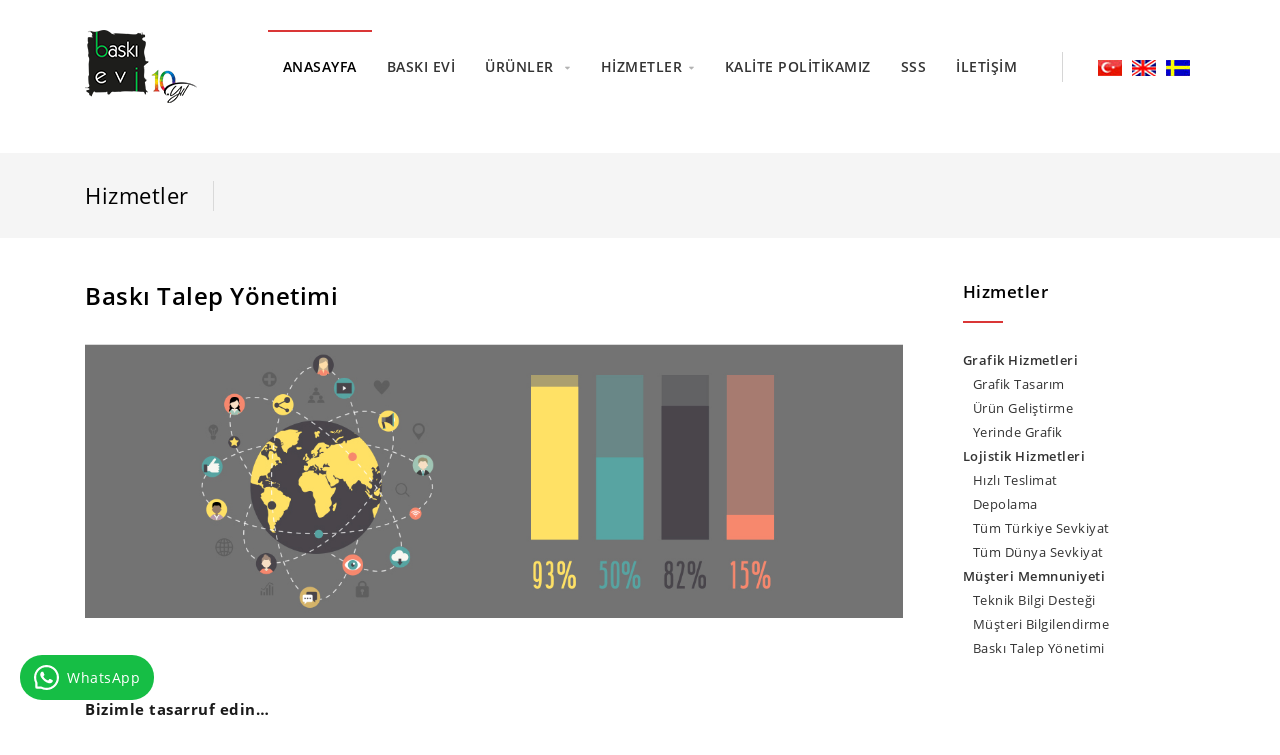

--- FILE ---
content_type: text/html; charset=UTF-8
request_url: https://www.baskievi.com.tr/tr/hizmetler/baski-talep-yonetimi
body_size: 5729
content:
<!DOCTYPE html>
<html lang="en">
<head>
	<meta charset="UTF-8">
	<title>Baskı Evi</title>
	<html>
	<head>
		<meta charset="utf-8">
<meta name="viewport" content="width=device-width, initial-scale=1.0, maximum-scale=1">
<title>Baskı Evi - Basılı işlerinizde fark yaratmayı hedefleyin</title>
<meta name="description" content="Baskı Evi Matbaa, katalog, broşür, ambalaj, kurumsal kimlik, eğitim dökümanları, otel ürünleri için bir çözüm bulacağınız iş ortağınız. ">

<link href="/favicon.png" rel="shortcut icon" type="image/x-icon">
<!--<link href="https://fonts.googleapis.com/css?family=Open+Sans:400,300,300italic,400italic,600,600italic,700,700italic,800,800italic&amp;subset=latin,cyrillic" rel="stylesheet">-->
<link href="https://fonts.googleapis.com/css?family=Montserrat:700" rel="stylesheet">
<link href="https://fonts.googleapis.com/css?family=Satisfy" rel="stylesheet">
<!--<link href="/statics/fonts/stylesheet.css" rel="stylesheet">-->
<link href="/statics/style/font.css" rel="stylesheet">
<link href="/statics/style/core/preloader.css" rel="stylesheet">
<link href="/statics/style/core/bootstrap.css" rel="stylesheet">
<link href="/statics/style/core/font-awesome.min.css" rel="stylesheet">
<link href="/statics/style/core/animate.css" rel="stylesheet">
<link href="/statics/style/core/revolution.css" rel="stylesheet">
<link href="/statics/style/core/style.css" rel="stylesheet">
<link href="/statics/style/custom.css" rel="stylesheet">

<!-- Google tag (gtag.js) --> <script async src="https://www.googletagmanager.com/gtag/js?id=G-JZSXX5VKBT"></script> <script> window.dataLayer = window.dataLayer || []; function gtag(){dataLayer.push(arguments);} gtag('js', new Date()); gtag('config', 'G-JZSXX5VKBT'); </script>
<!-- Google tag (gtag.js) -->
<script async src=""https://www.googletagmanager.com/gtag/js?id=G-JZSXX5VKBT""></script>
<script>
  window.dataLayer = window.dataLayer || [];
  function gtag(){dataLayer.push(arguments);}
  gtag('js', new Date());

  gtag('config', 'G-JZSXX5VKBT');
</script>

<!-- Start of HubSpot Embed Code -->
  <script type=""text/javascript"" id=""hs-script-loader"" async defer src=""//js-eu1.hs-scripts.com/146768709.js""></script>
<!-- End of HubSpot Embed Code -->


<script async src='https://d2mpatx37cqexb.cloudfront.net/delightchat-whatsapp-widget/embeds/embed.min.js'></script>
        <script>
          var wa_btnSetting = {"btnColor":"#16BE45","ctaText":"WhatsApp","cornerRadius":40,"marginBottom":20,"marginLeft":20,"marginRight":20,"btnPosition":"left","whatsAppNumber":"905326534245","welcomeMessage":"Welcome to Baski Evi. How can we help you today?","zIndex":999999,"btnColorScheme":"light"};
          window.onload = () => {_waEmbed(wa_btnSetting);};
        </script>


<!-- Google Tag Manager -->
<script>(function(w,d,s,l,i){w[l]=w[l]||[];w[l].push({'gtm.start':
new Date().getTime(),event:'gtm.js'});var f=d.getElementsByTagName(s)[0],
j=d.createElement(s),dl=l!='dataLayer'?'&l='+l:'';j.async=true;j.src=
'https://www.googletagmanager.com/gtm.js?id='+i+dl;f.parentNode.insertBefore(j,f);
})(window,document,'script','dataLayer','GTM-PRCJPVPK');</script>
<!-- End Google Tag Manager -->
      
	</head>
<body>
	<!-- Preloader -->
	<div class="preloader"></div>
	<!-- HEADER -->
	<header class="header header-float header-transparent header-light  container">
    <!-- NAVBAR -->
    <nav class="navbar container">
        <!-- NAVBAR BRAND -->
        <a class="navbar-brand pull-left" href="/">
            <img src="/statics/images/menu/logo.png" alt="BaskıEvi">
        </a>
        <!-- /.navbar-brand -->
        <!-- NAVBAR FORM -->
        <!-- /.navbar-form -->
        <button class="navbar-toggle pull-right" data-target="#navbar" data-toggle="collapse" type="button">
            <i class="fa fa-bars"></i>
        </button>
        <!-- NAVBAR COLLAPSE -->
        <div id="navbar" class="navbar-collapse collapse pull-right">
            <ul class="nav navbar-nav">
                <li class="active"><a href="/" class="">ANASAYFA</a></li>
                <li class=""><a href="/tr/baski-evi" class="">BASKI EVİ</a></li>
                <li class="dropdown dropdown-static">
                    <a href="/tr/urunler-kurumsal-kimlik" class="dropdown-toggle" data-toggle="dropdown">
			ÜRÜNLER
		    </a>

                    <div class="sf-mega container dropdown-menu">
                        <div class="divtable">
                                                        
                            
                            <div class="divcell col-1-5 col-xs-12">
                                <h6><a href="/tr/kategori/pazarlama">Pazarlama</a></h6>
                                <ul>
                                    
                                                                    
                                                                        <li><a href="/tr/urunler/brosur">Broşür</a></li>
                                                                    
                                                                        <li><a href="/tr/urunler/katalog">Katalog</a></li>
                                                                    
                                                                        <li><a href="/tr/urunler/el-ilani">El İlanı</a></li>
                                                                    
                                                                        <li><a href="/tr/urunler/poster">Poster</a></li>
                                                                    
                                                                        <li><a href="/tr/urunler/davetiye">Davetiye</a></li>
                                                                    
                                                                        <li><a href="/tr/urunler/donkart">Dönkart</a></li>
                                                                    
                                                                        <li><a href="/tr/urunler/wobler">Wobler</a></li>
                                                                    
                                                                    
                                                                    
                                                                    
                                                                    
                                                                    
                                                                    
                                                                    
                                                                    
                                                                    
                                                                    
                                                                    
                                                                    
                                                                    
                                                                    
                                                                    
                                                                    
                                                                    
                                                                    
                                                                    
                                                                    
                                                                    
                                                                    
                                                                    
                                                                    
                                                                    
                                                                    
                                                                    
                                                                    
                                                                    
                                                                    
                                                                    
                                                                    
                                                                    
                                                                    
                                                                    
                                                                    
                                                                    
                                                                    
                                                                    
                                                                    
                                                                    
                                                                    
                                                                    
                                                                    
                                                                    
                                                                    
                                                                    
                                                                    
                                                                    
                                                                    
                                                                    
                                                                    
                                                                    
                                                                    
                                                                    
                                                                    
                                                                    
                                                                    
                                                                    
                                                                    
                                                                    
                                                                    
                                                                    
                                                                    
                                                                    
                                </ul>
                            </div>
                            <div class="divcell col-1-5 col-xs-12">
                                <h6><a href="/tr/kategori/kurumsal-kimlik">Kurumsal Kimlik</a></h6>
                                <ul>
                                    
                                                                    
                                                                    
                                                                    
                                                                    
                                                                    
                                                                    
                                                                    
                                                                    
                                                                    
                                                                        <li><a href="/tr/urunler/kartvizit">Kartvizit</a></li>
                                                                    
                                                                        <li><a href="/tr/urunler/antetli-kagit">Antetli Kağıt</a></li>
                                                                    
                                                                        <li><a href="/tr/urunler/formlar">Formlar</a></li>
                                                                    
                                                                        <li><a href="/tr/urunler/zarf">Zarf</a></li>
                                                                    
                                                                        <li><a href="/tr/urunler/sunum-dosyasi">Sunum Dosyası</a></li>
                                                                    
                                                                        <li><a href="/tr/urunler/faliyet-raporu">Faliyet Raporu</a></li>
                                                                    
                                                                        <li><a href="/tr/urunler/klasor">Klasör</a></li>
                                                                    
                                                                        <li><a href="/tr/urunler/tesekkur-belgesi">Teşekkür Belgesi</a></li>
                                                                    
                                                                    
                                                                    
                                                                    
                                                                    
                                                                    
                                                                    
                                                                    
                                                                    
                                                                    
                                                                    
                                                                    
                                                                    
                                                                    
                                                                    
                                                                    
                                                                    
                                                                    
                                                                    
                                                                    
                                                                    
                                                                    
                                                                    
                                                                    
                                                                    
                                                                    
                                                                    
                                                                    
                                                                    
                                                                    
                                                                    
                                                                    
                                                                    
                                                                    
                                                                    
                                                                    
                                                                    
                                                                    
                                                                    
                                                                    
                                                                    
                                                                    
                                                                    
                                                                    
                                                                    
                                                                    
                                                                    
                                                                    
                                                                    
                                                                    
                                                                    
                                                                    
                                                                    
                                                                    
                                                                    
                                                                    
                                                                    
                                </ul>
                            </div>
                            <div class="divcell col-1-5 col-xs-12">
                                <h6><a href="/tr/kategori/promosyon">Promosyon</a></h6>
                                <ul>
                                    
                                                                    
                                                                    
                                                                    
                                                                    
                                                                    
                                                                    
                                                                    
                                                                    
                                                                    
                                                                    
                                                                    
                                                                    
                                                                    
                                                                    
                                                                    
                                                                    
                                                                    
                                                                    
                                                                        <li><a href="/tr/urunler/ajanda">Ajanda</a></li>
                                                                    
                                                                        <li><a href="/tr/urunler/defter">Defter</a></li>
                                                                    
                                                                        <li><a href="/tr/urunler/bloknot">Bloknot</a></li>
                                                                    
                                                                        <li><a href="/tr/urunler/unutmayin-notluk">Unutmayın Notluk</a></li>
                                                                    
                                                                        <li><a href="/tr/urunler/kup-blok">Küp Blok</a></li>
                                                                    
                                                                        <li><a href="/tr/urunler/masa-takvimi">Masa Takvimi</a></li>
                                                                    
                                                                        <li><a href="/tr/urunler/gemici-takvimi">Gemici Takvimi</a></li>
                                                                    
                                                                    
                                                                    
                                                                    
                                                                    
                                                                    
                                                                    
                                                                    
                                                                    
                                                                    
                                                                    
                                                                    
                                                                    
                                                                    
                                                                    
                                                                    
                                                                    
                                                                    
                                                                    
                                                                    
                                                                    
                                                                    
                                                                    
                                                                    
                                                                    
                                                                    
                                                                    
                                                                    
                                                                    
                                                                    
                                                                    
                                                                    
                                                                    
                                                                    
                                                                    
                                                                    
                                                                    
                                                                    
                                                                    
                                                                    
                                                                    
                                                                    
                                                                    
                                                                    
                                                                    
                                                                    
                                                                    
                                                                    
                                                                    
                                </ul>
                            </div>
                            <div class="divcell col-1-5 col-xs-12">
                                <h6><a href="/tr/kategori/ambalaj">Ambalaj</a></h6>
                                <ul>
                                    
                                                                    
                                                                    
                                                                    
                                                                    
                                                                    
                                                                    
                                                                    
                                                                    
                                                                    
                                                                    
                                                                    
                                                                    
                                                                    
                                                                    
                                                                    
                                                                    
                                                                    
                                                                    
                                                                    
                                                                    
                                                                    
                                                                    
                                                                    
                                                                    
                                                                    
                                                                    
                                                                        <li><a href="/tr/urunler/ipli-poset">İpli Poşet</a></li>
                                                                    
                                                                        <li><a href="/tr/urunler/ip-cesitleri">İp Çeşitleri</a></li>
                                                                    
                                                                        <li><a href="/tr/urunler/ip-uygulamalari">İp Uygulamaları</a></li>
                                                                    
                                                                        <li><a href="/tr/urunler/ozel-uygulamalar">Özel Uygulamalar</a></li>
                                                                    
                                                                        <li><a href="/tr/urunler/ofset-mukavva-kutu">Ofset Mukavva Kutu</a></li>
                                                                    
                                                                        <li><a href="/tr/urunler/ipli-kutu">İpli Kutu</a></li>
                                                                    
                                                                        <li><a href="/tr/urunler/sivama-lux-kutu">Sıvama Lüx Kutu</a></li>
                                                                    
                                                                        <li><a href="/tr/urunler/pencereli-kutu">Pencereli Kutu</a></li>
                                                                    
                                                                        <li><a href="/tr/urunler/kapakli-kutu">Kapaklı Kutu</a></li>
                                                                    
                                                                        <li><a href="/tr/urunler/paket-kagidi">Paket Kağıdı</a></li>
                                                                    
                                                                        <li><a href="/tr/urunler/hediye-karti">Hediye Kartı</a></li>
                                                                    
                                                                        <li><a href="/tr/urunler/hediye-paketi">Hediye Paketi</a></li>
                                                                    
                                                                        <li><a href="/tr/urunler/yapiskanli-etiket">Yapışkanlı Etiket</a></li>
                                                                    
                                                                        <li><a href="/tr/urunler/etiket">Etiket</a></li>
                                                                    
                                                                        <li><a href="/tr/urunler/fatura-zarfi">Fatura Zarfı</a></li>
                                                                    
                                                                    
                                                                    
                                                                    
                                                                    
                                                                    
                                                                    
                                                                    
                                                                    
                                                                    
                                                                    
                                                                    
                                                                    
                                                                    
                                                                    
                                                                    
                                                                    
                                                                    
                                                                    
                                                                    
                                                                    
                                                                    
                                                                    
                                                                    
                                                                    
                                                                    
                                                                    
                                                                    
                                                                    
                                                                    
                                                                    
                                                                    
                                                                    
                                </ul>
                            </div>
                            <div class="divcell col-1-5 col-xs-12">
                                <h6><a href="/tr/kategori/egitim-ve-sunum">Eğitim ve Sunum</a></h6>
                                <ul>
                                    
                                                                    
                                                                    
                                                                    
                                                                    
                                                                    
                                                                    
                                                                    
                                                                    
                                                                    
                                                                    
                                                                    
                                                                    
                                                                    
                                                                    
                                                                    
                                                                    
                                                                    
                                                                    
                                                                    
                                                                    
                                                                    
                                                                    
                                                                    
                                                                    
                                                                    
                                                                    
                                                                    
                                                                    
                                                                    
                                                                    
                                                                    
                                                                    
                                                                    
                                                                    
                                                                    
                                                                    
                                                                    
                                                                    
                                                                    
                                                                    
                                                                    
                                                                    
                                                                        <li><a href="/tr/urunler/egitim-dokumanlari">Eğitim Dokümanları</a></li>
                                                                    
                                                                        <li><a href="/tr/urunler/masa-karti">Masa Kartı</a></li>
                                                                    
                                                                        <li><a href="/tr/urunler/yaka-karti">Yaka Kartı</a></li>
                                                                    
                                                                        <li><a href="/tr/urunler/sertifika">Sertifika</a></li>
                                                                    
                                                                    
                                                                    
                                                                    
                                                                    
                                                                    
                                                                    
                                                                    
                                                                    
                                                                    
                                                                    
                                                                    
                                                                    
                                                                    
                                                                    
                                                                    
                                                                    
                                                                    
                                                                    
                                                                    
                                                                    
                                                                    
                                                                    
                                                                    
                                                                    
                                                                    
                                                                    
                                                                    
                                </ul>
                            </div>
                            <div class="divcell col-1-5 col-xs-12">
                                <h6><a href="/tr/kategori/otel-urunleri">Otel Ürünleri</a></h6>
                                <ul>
                                    
                                                                    
                                                                    
                                                                    
                                                                    
                                                                    
                                                                    
                                                                    
                                                                    
                                                                    
                                                                    
                                                                    
                                                                    
                                                                    
                                                                    
                                                                    
                                                                    
                                                                    
                                                                    
                                                                    
                                                                    
                                                                    
                                                                    
                                                                    
                                                                    
                                                                    
                                                                    
                                                                    
                                                                    
                                                                    
                                                                    
                                                                    
                                                                    
                                                                    
                                                                    
                                                                    
                                                                    
                                                                    
                                                                    
                                                                    
                                                                    
                                                                    
                                                                    
                                                                    
                                                                    
                                                                    
                                                                    
                                                                    
                                                                        <li><a href="/tr/urunler/bagaj-etiketi">Bagaj Etiketi</a></li>
                                                                    
                                                                        <li><a href="/tr/urunler/kapi-aski-kartlari">Kapı Askı Kartları</a></li>
                                                                    
                                                                        <li><a href="/tr/urunler/havlu-karti">Havlu Kartı</a></li>
                                                                    
                                                                        <li><a href="/tr/urunler/amerikan-servis">Amerikan Servis</a></li>
                                                                    
                                                                        <li><a href="/tr/urunler/menu">Menü</a></li>
                                                                    
                                                                        <li><a href="/tr/urunler/ozel-sertifikalar">Özel Sertifikalar</a></li>
                                                                    
                                                                        <li><a href="/tr/urunler/diger-urunleri">Diğer Ürünler</a></li>
                                                                    
                                                                    
                                                                    
                                                                    
                                                                    
                                                                    
                                                                    
                                                                    
                                                                    
                                                                    
                                                                    
                                                                    
                                                                    
                                                                    
                                                                    
                                                                    
                                                                    
                                                                    
                                                                    
                                                                    
                                </ul>
                            </div>
                            <div class="divcell col-1-5 col-xs-12">
                                <h6><a href="/tr/kategori/kartela">Kartela</a></h6>
                                <ul>
                                    
                                                                    
                                                                    
                                                                    
                                                                    
                                                                    
                                                                    
                                                                    
                                                                    
                                                                    
                                                                    
                                                                    
                                                                    
                                                                    
                                                                    
                                                                    
                                                                    
                                                                    
                                                                    
                                                                    
                                                                    
                                                                    
                                                                    
                                                                    
                                                                    
                                                                    
                                                                    
                                                                    
                                                                    
                                                                    
                                                                    
                                                                    
                                                                    
                                                                    
                                                                    
                                                                    
                                                                    
                                                                    
                                                                    
                                                                    
                                                                    
                                                                    
                                                                    
                                                                    
                                                                    
                                                                    
                                                                    
                                                                    
                                                                    
                                                                    
                                                                    
                                                                    
                                                                    
                                                                    
                                                                    
                                                                    
                                                                        <li><a href="/tr/urunler/cipli-kartela">Çipli Kartela</a></li>
                                                                    
                                                                        <li><a href="/tr/urunler/yelpaze-kartela">Yelpaze Kartela</a></li>
                                                                    
                                                                        <li><a href="/tr/urunler/duvar-kartelasi">Duvar Kartelası</a></li>
                                                                    
                                                                        <li><a href="/tr/urunler/diger-kartela">Diğer Kartela</a></li>
                                                                    
                                                                    
                                                                    
                                                                    
                                                                    
                                                                    
                                                                    
                                                                    
                                                                    
                                                                    
                                                                    
                                                                    
                                                                    
                                                                    
                                                                    
                                </ul>
                            </div>
                        </div>
                    </div>
                </li>
                <li class="dropdown dropdown-static">
                    <a href="" class="dropdown-toggle" data-toggle="dropdown">HİZMETLER</a>

                    <div class="sf-mega container dropdown-menu">
                        <div class="divtable">
                            
                            <div class="divcell col-sm-4">
                                <h6>Grafik Hizmetleri</h6>
                                <ul>
                                    
                                                                        
                                                                        
                                                                        
                                                                        
                                                                        
                                                                        
                                                                        
                                                                        
                                                                        
                                                                        
                                                                        
                                                                        
                                                                        
                                                                        
                                                                        
                                                                        
                                                                        
                                                                        
                                                                        
                                                                        
                                                                        
                                                                        
                                                                        
                                                                        
                                                                        
                                                                        
                                                                        
                                                                        
                                                                        
                                                                        
                                                                        
                                                                        
                                                                        
                                                                        
                                                                        
                                                                        
                                                                        
                                                                        
                                                                        
                                                                        
                                                                        
                                                                        
                                                                        
                                                                        
                                                                        
                                                                        
                                                                        
                                                                        
                                                                        
                                                                        
                                                                        
                                                                        
                                                                        
                                                                        
                                                                        
                                                                        
                                                                        
                                                                        
                                                                        
                                                                        
                                                                        
                                                                        <li><a href="/tr/hizmetler/grafik-tasarim">Grafik Tasarım</a></li>
                                                                         
                                                                        <li><a href="/tr/hizmetler/urun-gelistirme">Ürün Geliştirme</a></li>
                                                                         
                                                                        <li><a href="/tr/hizmetler/yerinde-grafik">Yerinde Grafik</a></li>
                                                                         
                                                                        
                                                                        
                                                                        
                                                                        
                                                                        
                                                                        
                                                                        
                                                                        
                                                                        
                                </ul>
                            </div>
                            <div class="divcell col-sm-4">
                                <h6>Lojistik Hizmetleri</h6>
                                <ul>
                                    
                                                                        
                                                                        
                                                                        
                                                                        
                                                                        
                                                                        
                                                                        
                                                                        
                                                                        
                                                                        
                                                                        
                                                                        
                                                                        
                                                                        
                                                                        
                                                                        
                                                                        
                                                                        
                                                                        
                                                                        
                                                                        
                                                                        
                                                                        
                                                                        
                                                                        
                                                                        
                                                                        
                                                                        
                                                                        
                                                                        
                                                                        
                                                                        
                                                                        
                                                                        
                                                                        
                                                                        
                                                                        
                                                                        
                                                                        
                                                                        
                                                                        
                                                                        
                                                                        
                                                                        
                                                                        
                                                                        
                                                                        
                                                                        
                                                                        
                                                                        
                                                                        
                                                                        
                                                                        
                                                                        
                                                                        
                                                                        
                                                                        
                                                                        
                                                                        
                                                                        
                                                                        
                                                                        
                                                                        
                                                                        
                                                                        
                                                                        <li><a href="/tr/hizmetler/hizli-teslimat">Hızlı Teslimat </a></li>
                                                                         
                                                                        <li><a href="/tr/hizmetler/depolama">Depolama</a></li>
                                                                         
                                                                        <li><a href="/tr/hizmetler/tum-turkiye-sevkiyat">Tüm Türkiye Sevkiyat</a></li>
                                                                         
                                                                        <li><a href="/tr/hizmetler/tum-dunya-sevkiyat">Tüm Dünya Sevkiyat</a></li>
                                                                         
                                                                        
                                                                        
                                                                        
                                                                        
                                </ul>
                            </div>
                            <div class="divcell col-sm-4">
                                <h6>Müşteri Memnuniyeti</h6>
                                <ul>
                                    
                                                                        
                                                                        
                                                                        
                                                                        
                                                                        
                                                                        
                                                                        
                                                                        
                                                                        
                                                                        
                                                                        
                                                                        
                                                                        
                                                                        
                                                                        
                                                                        
                                                                        
                                                                        
                                                                        
                                                                        
                                                                        
                                                                        
                                                                        
                                                                        
                                                                        
                                                                        
                                                                        
                                                                        
                                                                        
                                                                        
                                                                        
                                                                        
                                                                        
                                                                        
                                                                        
                                                                        
                                                                        
                                                                        
                                                                        
                                                                        
                                                                        
                                                                        
                                                                        
                                                                        
                                                                        
                                                                        
                                                                        
                                                                        
                                                                        
                                                                        
                                                                        
                                                                        
                                                                        
                                                                        
                                                                        
                                                                        
                                                                        
                                                                        
                                                                        
                                                                        
                                                                        
                                                                        
                                                                        
                                                                        
                                                                        
                                                                        
                                                                        
                                                                        
                                                                        
                                                                        
                                                                        <li><a href="/tr/hizmetler/teknik-bilgi-destegi">Teknik Bilgi Desteği</a></li>
                                                                         
                                                                        <li><a href="/tr/hizmetler/musteri-bilgilendirme">Müşteri Bilgilendirme</a></li>
                                                                         
                                                                        <li><a href="/tr/hizmetler/baski-talep-yonetimi">Baskı Talep Yönetimi</a></li>
                                                                         
                                </ul>
                            </div>
                        </div>
                    </div>
                </li>
                <li class=""><a href="/tr/kalite-politikamiz" class="">KALİTE POLİTİKAMIZ</a></li>
                <li class=""><a href="/tr/sss" class="">SSS</a></li>
                <li class=""><a href="/tr/iletisim" class="">İLETİŞİM</a></li>
            </ul>
            <div class="divider pull-left hidden-xs"></div>
            <ul class="nav navbar-nav pull-right lang-list">
                <li class=""><a href="/tr/" class="" title="Turkish" rel="language"><img src="/statics/images/menu/lang-tr.png" alt="Turkish"></a></li>
                 <li class=""><a href="/en/" class="" title="English" rel="language"><img src="/statics/images/menu/lang-en.png" alt="English"></a></li>
                <li class=""><a href="/se/" class="" title="Swedish" rel="language"><img src="/statics/images/menu/lang-swi.png" alt="Swedish"></a></li>


            </ul>
        </div>
        <!-- /.navbar-collapse -->
    </nav>
    <!-- /.navbar -->
</header>
	<!-- /.header -->
	<!-- WRAPPER -->
	<div class="wrapper">
		<!-- PAGE TITLE -->
		<header class="pagetitle pagetitle-sm">
			<div class="container">
				<div class="divtable irow">
					<div class="divcell">
						<h1>Hizmetler</h1>

						<div class="divider"></div>
						<!--<span class="subtitle">Alt</span>-->
					</div>
				</div>
			</div>
		</header>
		<!-- /.pagetitle -->
		<!-- CONTENT -->
		<div class="content">
			<!-- CONTAINER -->
			<div class="container">
				<div class="row">
					<div class="col-md-9 col-sm-8 maincontent">
                        
						<!-- POST: Gallery -->
						<div class="post format-gallery">
							<header class="entry-header">
								<h2><a href="#">Baskı Talep Yönetimi</a></h2>
								<hr>
							</header>
							<div class="entry-content">
								<div class="slider oneslider magnific-wrap">
									<ul>
										<li>
											<img src="https://www.baskievi.com.tr/uploads/category/baski_talep_yonetimi.jpg" alt="Baskı Talep Yönetimi">
										</li>
									</ul>
									<nav class="slider-pagination left"></nav>
								</div>
							    
                                    <p><b>Bizimle tasarruf edin… </b></p>

<p> Basılı ürün siparişlerinizde teknik detaytan çok, bazen yeterli teknik bilgiye sahip olmadan sipariş vermek hem kurumunuzun ciddi zararlara uğramasına hem de sizin zaman kaybına uğramanıza neden olabiliyor. Kağıt, baskı, laminasyon, özel uygulamalar ve ciltleme gibi teknik özelliklerde hata yapmanızı ortadan kaldırmak için yıllık ihtiyaçlarınızı ele alıyor ve yıllık bütçenizde ciddi tasarruflar sağlayabiliyoruz. Lütfen baskı çözüm uzmanınızdan yıllık bütçe planlamanız ile ilgili destek isteyin.</p>
                                
							</div>
						</div>
						<!-- /.post -->
                        
					</div>
                    
					<aside class="col-md-3 col-sm-4 sidebar">
						<div class="widget widget_categories">
							<h2 class="widget-title">Hizmetler</h2>
							<ul>
                                
								<li><a href="/tr/index.php/site/service/grafik-hizmetleri">Grafik Hizmetleri</a>
									<ul class="children">
                                        
                                        										
                                        										
                                        										
                                        										
                                        										
                                        										
                                        										
                                        										
                                        										
                                        										
                                        										
                                        										
                                        										
                                        										
                                        										
                                        										
                                        										
                                        										
                                        										
                                        										
                                        										
                                        										
                                        										
                                        										
                                        										
                                        										
                                        										
                                        										
                                        										
                                        										
                                        										
                                        										
                                        										
                                        										
                                        										
                                        										
                                        										
                                        										
                                        										
                                        										
                                        										
                                        										
                                        										
                                        										
                                        										
                                        										
                                        										
                                        										
                                        										
                                        										
                                        										
                                        										
                                        										
                                        										
                                        										
                                        										
                                        										
                                        										
                                        										
                                        										
                                        										
                                                                                    <li><a href="/tr/index.php/site/service/grafik-tasarim">Grafik Tasarım</a></li>
                                        										
                                                                                    <li><a href="/tr/index.php/site/service/urun-gelistirme">Ürün Geliştirme</a></li>
                                        										
                                                                                    <li><a href="/tr/index.php/site/service/yerinde-grafik">Yerinde Grafik</a></li>
                                        										
                                        										
                                        										
                                        										
                                        										
                                        										
                                        										
                                        										
                                        										
                                        										
									</ul>
								</li>
								<li><a href="/tr/index.php/site/service/lojistik-hizmetleri">Lojistik Hizmetleri</a>
									<ul class="children">
                                        
                                        										
                                        										
                                        										
                                        										
                                        										
                                        										
                                        										
                                        										
                                        										
                                        										
                                        										
                                        										
                                        										
                                        										
                                        										
                                        										
                                        										
                                        										
                                        										
                                        										
                                        										
                                        										
                                        										
                                        										
                                        										
                                        										
                                        										
                                        										
                                        										
                                        										
                                        										
                                        										
                                        										
                                        										
                                        										
                                        										
                                        										
                                        										
                                        										
                                        										
                                        										
                                        										
                                        										
                                        										
                                        										
                                        										
                                        										
                                        										
                                        										
                                        										
                                        										
                                        										
                                        										
                                        										
                                        										
                                        										
                                        										
                                        										
                                        										
                                        										
                                        										
                                        										
                                        										
                                        										
                                        										
                                                                                    <li><a href="/tr/index.php/site/service/hizli-teslimat">Hızlı Teslimat </a></li>
                                        										
                                                                                    <li><a href="/tr/index.php/site/service/depolama">Depolama</a></li>
                                        										
                                                                                    <li><a href="/tr/index.php/site/service/tum-turkiye-sevkiyat">Tüm Türkiye Sevkiyat</a></li>
                                        										
                                                                                    <li><a href="/tr/index.php/site/service/tum-dunya-sevkiyat">Tüm Dünya Sevkiyat</a></li>
                                        										
                                        										
                                        										
                                        										
                                        										
									</ul>
								</li>
								<li><a href="/tr/index.php/site/service/musteri-memnuniyeti">Müşteri Memnuniyeti</a>
									<ul class="children">
                                        
                                        										
                                        										
                                        										
                                        										
                                        										
                                        										
                                        										
                                        										
                                        										
                                        										
                                        										
                                        										
                                        										
                                        										
                                        										
                                        										
                                        										
                                        										
                                        										
                                        										
                                        										
                                        										
                                        										
                                        										
                                        										
                                        										
                                        										
                                        										
                                        										
                                        										
                                        										
                                        										
                                        										
                                        										
                                        										
                                        										
                                        										
                                        										
                                        										
                                        										
                                        										
                                        										
                                        										
                                        										
                                        										
                                        										
                                        										
                                        										
                                        										
                                        										
                                        										
                                        										
                                        										
                                        										
                                        										
                                        										
                                        										
                                        										
                                        										
                                        										
                                        										
                                        										
                                        										
                                        										
                                        										
                                        										
                                        										
                                        										
                                        										
                                        										
                                                                                    <li><a href="/tr/index.php/site/service/teknik-bilgi-destegi">Teknik Bilgi Desteği</a></li>
                                        										
                                                                                    <li><a href="/tr/index.php/site/service/musteri-bilgilendirme">Müşteri Bilgilendirme</a></li>
                                        										
                                                                                    <li><a href="/tr/index.php/site/service/baski-talep-yonetimi">Baskı Talep Yönetimi</a></li>
                                        										
									</ul>
								</li>
							</ul>
						</div>
					</aside>
				</div>
			</div>
			<!-- /.container -->
		</div>
		<!-- /.content -->
	</div>
	<!-- /.wrapper -->
	<!-- FOOTER -->
	<footer class="footer footer-dark">
    <!-- PROMO-BOX -->
    <!-- /.promo-box -->
    <!-- FOOTER EXTRA -->
    <div class="footer-extra">
        <div class="container">
            <nav class="contact-info pull-left">
                <a href="tel:+0216 459 88 55" class="phone"><i class="fa fa-phone"></i>+90 216 459 88 55</a>
                <!--<a href="mailto:info@baskievi.com.tr" class="email"><i class="fa fa-envelope-o"></i>info@baskievi.com.tr</a>-->
            </nav>
            <nav class="social-links pull-right">
                <a href="https://twitter.com/BaskiEvi" target="_blank"><i class="fa fa-twitter"></i> <span>Twitter</span></a>
                <a href="https://www.facebook.com/Baskievi/" target="_blank"><i class="fa fa-facebook-square"></i> <span>Facebook</span></a>
                <a href="https://www.instagram.com/baskievi/" target="_blank"><i class="fa fa-instagram"></i> <span>Instagram</span></a>
		<a href="https://www.youtube.com/channel/UCkh91gW8Xrnl4HzJvHBD27Q" target="_blank"><i class="fa fa-youtube-square"></i> <span>Youtube</span></a>
                <a href="https://www.linkedin.com/company/10579144?trk=vsrp_companies_res_name&trkInfo=VSRPsearchId%3A95867951459773555673%2CVSRPtargetId%3A10579144%2CVSRPcmpt%3Aprimary" target="_blank"><i class="fa fa-linkedin"></i> <span>Linkedin</span></a>
            </nav>
        </div>
    </div>
    <!-- /.footer-extra -->
</footer>

	<!-- SCRIPTS -->
	<script src="https://maps.googleapis.com/maps/api/js?key=AIzaSyCi7Dr7-cow3b680jHnhvqR2-f6_LpWI7o&v=3.exp&#038;sensor=false&#038;ver=1"></script>
<script src="/statics/script/core/jquery-2.1.4.min.js"></script>
<script src="/statics/script/core/bootstrap.min.js"></script>
<script src="/statics/script/core/plugins.js"></script>
<script src="/statics/script/core/fontawesome-markers.min.js"></script>
<script src="/statics/script/core/custom.js"></script>

<!-- Start of HubSpot Embed Code -->
<script type="text/javascript" id="hs-script-loader" async defer src="//js-eu1.hs-scripts.com/146768709.js"></script>
<!-- End of HubSpot Embed Code -->

<!-- Google Tag Manager (noscript) -->
<noscript><iframe src="https://www.googletagmanager.com/ns.html?id=GTM-PRCJPVPK"
height="0" width="0" style="display:none;visibility:hidden"></iframe></noscript>
<!-- End Google Tag Manager (noscript) -->

<!-- Google tag (gtag.js) -->
<script async src="https://www.googletagmanager.com/gtag/js?id=AW-17497831573"></script>
<script>
  window.dataLayer = window.dataLayer || [];
  function gtag(){dataLayer.push(arguments);}
  gtag('js', new Date());

  gtag('config', 'AW-17497831573');
</script>




</body>
</html>

--- FILE ---
content_type: text/css
request_url: https://www.baskievi.com.tr/statics/style/font.css
body_size: 4757
content:
/*!* Generated by Font Squirrel (http://www.fontsquirrel.com) on February 9, 2016 *!*/
/*@font-face {*/
    /*!*font-family: 'Open Sans';*!*/
    /*font-family: 'open_sansbold';*/
    /*src: url('opensans-bold-webfont.eot');*/
    /*src: url('opensans-bold-webfont.eot?#iefix') format('embedded-opentype'),*/
         /*url('opensans-bold-webfont.woff2') format('woff2'),*/
         /*url('opensans-bold-webfont.woff') format('woff'),*/
         /*url('opensans-bold-webfont.ttf') format('truetype');*/
    /*font-weight: normal; font-style: normal;*/
/*}*/

/*@font-face {*/
    /*!*font-family: 'Open Sans';*!*/
    /*font-family: 'open_sanslight';*/
    /*src: url('opensans-light-webfont.eot');*/
    /*src: url('opensans-light-webfont.eot?#iefix') format('embedded-opentype'),*/
         /*url('opensans-light-webfont.woff2') format('woff2'),*/
         /*url('opensans-light-webfont.woff') format('woff'),*/
         /*url('opensans-light-webfont.ttf') format('truetype');*/
    /*font-weight: normal; font-style: normal;*/
/*}*/

/*@font-face {*/
    /*!*font-family: 'Open Sans';*!*/
    /*font-family: 'open_sansregular';*/
    /*src: url('opensans-regular-webfont.eot');*/
    /*src: url('opensans-regular-webfont.eot?#iefix') format('embedded-opentype'),*/
         /*url('opensans-regular-webfont.woff2') format('woff2'),*/
         /*url('opensans-regular-webfont.woff') format('woff'),*/
         /*url('opensans-regular-webfont.ttf') format('truetype');*/
    /*font-weight: normal; font-style: normal;*/
/*}*/

/*@font-face {*/
    /*!*font-family: 'Open Sans';*!*/
    /*font-family: 'open_sanssemibold';*/
    /*src: url('opensans-semibold-webfont.eot');*/
    /*src: url('opensans-semibold-webfont.eot?#iefix') format('embedded-opentype'),*/
         /*url('opensans-semibold-webfont.woff2') format('woff2'),*/
         /*url('opensans-semibold-webfont.woff') format('woff'),*/
         /*url('opensans-semibold-webfont.ttf') format('truetype');*/
    /*font-weight: normal; font-style: normal;*/
/*}*/


/* latin-ext */
@font-face {
  font-family: 'Open Sans';
  font-style: normal;
  font-weight: 300;
  src: url(https://fonts.gstatic.com/s/opensans/v13/DXI1ORHCpsQm3Vp6mXoaTT0LW-43aMEzIO6XUTLjad8.woff2) format('woff2');
  unicode-range: U+0100-024F, U+1E00-1EFF, U+20A0-20AB, U+20AD-20CF, U+2C60-2C7F, U+A720-A7FF;
}
/* latin */
@font-face {
  font-family: 'Open Sans';
  font-style: normal;
  font-weight: 300;
  src: local('Open Sans Light'), local('OpenSans-Light'), url(https://fonts.gstatic.com/s/opensans/v13/DXI1ORHCpsQm3Vp6mXoaTegdm0LZdjqr5-oayXSOefg.woff2) format('woff2');
  unicode-range: U+0000-00FF, U+0131, U+0152-0153, U+02C6, U+02DA, U+02DC, U+2000-206F, U+2074, U+20AC, U+2212, U+2215, U+E0FF, U+EFFD, U+F000;
}

/* latin-ext */
@font-face {
  font-family: 'Open Sans';
  font-style: normal;
  font-weight: 400;
  src: url(https://fonts.gstatic.com/s/opensans/v13/u-WUoqrET9fUeobQW7jkRRJtnKITppOI_IvcXXDNrsc.woff2) format('woff2');
  unicode-range: U+0100-024F, U+1E00-1EFF, U+20A0-20AB, U+20AD-20CF, U+2C60-2C7F, U+A720-A7FF;
}
/* latin */
@font-face {
  font-family: 'Open Sans';
  font-style: normal;
  font-weight: 400;
  src: url(https://fonts.gstatic.com/s/opensans/v13/cJZKeOuBrn4kERxqtaUH3VtXRa8TVwTICgirnJhmVJw.woff2) format('woff2');
  unicode-range: U+0000-00FF, U+0131, U+0152-0153, U+02C6, U+02DA, U+02DC, U+2000-206F, U+2074, U+20AC, U+2212, U+2215, U+E0FF, U+EFFD, U+F000;
}

/* latin-ext */
@font-face {
  font-family: 'Open Sans';
  font-style: normal;
  font-weight: 600;
  src: url(https://fonts.gstatic.com/s/opensans/v13/MTP_ySUJH_bn48VBG8sNSj0LW-43aMEzIO6XUTLjad8.woff2) format('woff2');
  unicode-range: U+0100-024F, U+1E00-1EFF, U+20A0-20AB, U+20AD-20CF, U+2C60-2C7F, U+A720-A7FF;
}
/* latin */
@font-face {
  font-family: 'Open Sans';
  font-style: normal;
  font-weight: 600;
  src: url(https://fonts.gstatic.com/s/opensans/v13/MTP_ySUJH_bn48VBG8sNSugdm0LZdjqr5-oayXSOefg.woff2) format('woff2');
  unicode-range: U+0000-00FF, U+0131, U+0152-0153, U+02C6, U+02DA, U+02DC, U+2000-206F, U+2074, U+20AC, U+2212, U+2215, U+E0FF, U+EFFD, U+F000;
}

/* latin-ext */
@font-face {
  font-family: 'Open Sans';
  font-style: normal;
  font-weight: 700;
  src: local('Open Sans Bold'), local('OpenSans-Bold'), url(https://fonts.gstatic.com/s/opensans/v13/k3k702ZOKiLJc3WVjuplzD0LW-43aMEzIO6XUTLjad8.woff2) format('woff2');
  unicode-range: U+0100-024F, U+1E00-1EFF, U+20A0-20AB, U+20AD-20CF, U+2C60-2C7F, U+A720-A7FF;
}
/* latin */
@font-face {
  font-family: 'Open Sans';
  font-style: normal;
  font-weight: 700;
  src: local('Open Sans Bold'), local('OpenSans-Bold'), url(https://fonts.gstatic.com/s/opensans/v13/k3k702ZOKiLJc3WVjuplzOgdm0LZdjqr5-oayXSOefg.woff2) format('woff2');
  unicode-range: U+0000-00FF, U+0131, U+0152-0153, U+02C6, U+02DA, U+02DC, U+2000-206F, U+2074, U+20AC, U+2212, U+2215, U+E0FF, U+EFFD, U+F000;
}

--- FILE ---
content_type: text/css
request_url: https://www.baskievi.com.tr/statics/style/custom.css
body_size: 7150
content:
/*
 * Created by PhpStorm.
 * User: daewl
 * Date: 9.11.2015
 * Time: 11:27
 */
/*------------------------------------
	CSS RESET
------------------------------------*/
* {
  text-decoration: none;
  letter-spacing: 0.5px;
  outline: none;
  font-smooth: always;
  font-family: 'Open Sans', sans-serif;
  -webkit-font-smoothing: antialiased;
  font-weight: 400;
}
/* HTML5 display-role reset for older browsers */
body {
  line-height: 1.5;
}
ol,
ul {
  list-style: none;
}
*:focus {
  outline: 0;
}
/*------------------------------------
	IMPORT FONTS
------------------------------------*/
/*------------------------------------
	FONT STYLES
------------------------------------*/
.fontX {
  font-family: 'Open Sans', sans-serif;
  -webkit-font-smoothing: antialiased;
  font-weight: 800;
}
.fontB {
  font-family: 'Open Sans', sans-serif;
  -webkit-font-smoothing: antialiased;
  font-weight: 700;
}
.fontS {
  font-family: 'Open Sans', sans-serif;
  -webkit-font-smoothing: antialiased;
  font-weight: 600;
}
.fontR {
  font-family: 'Open Sans', sans-serif;
  -webkit-font-smoothing: antialiased;
  font-weight: 400;
}
.fontL {
  font-family: 'Open Sans', sans-serif;
  -webkit-font-smoothing: antialiased;
  font-weight: 300;
}
/*------------------------------------
	COLORS
------------------------------------*/
/*------------------------------------
	FUNCTIONS
------------------------------------*/
.col-1-5 {
  width: 12.5%;
}
/*------------------------------------
	DEFAULT STYLES
------------------------------------*/
.pr {
  position: relative;
}
.fl {
  float: left;
}
.fr {
  float: right;
}
.fn {
  float: none;
}
.cb {
  clear: both;
}
.db {
  display: block;
}
.dib {
  display: inline-block;
}
.dt {
  display: table;
}
.dtc {
  display: table-cell;
}
.dn {
  display: none;
}
.ca {
  margin: 0 auto;
}
.cb {
  clear: both;
}
.oh {
  overflow: hidden;
}
.wa {
  -webkit-font-smoothing: antialiased;
}
.z1 {
  z-index: 100;
}
.z2 {
  z-index: 200;
}
.z3 {
  z-index: 300;
}
.z4 {
  z-index: 400;
}
.tac {
  text-align: center;
}
.bgt {
  background: transparent;
}
.menu-list-a-ani {
  -webkit-transition: all 0.27s cubic-bezier(0, 0, 0.58, 1);
  -moz-transition: all 0.27s cubic-bezier(0, 0, 0.58, 1);
  -o-transition: all 0.27s cubic-bezier(0, 0, 0.58, 1);
  -ms-transition: all 0.27s cubic-bezier(0, 0, 0.58, 1);
  transition: all 0.27s cubic-bezier(0, 0, 0.58, 1);
}
/*------------------------------------
	STYLE START
------------------------------------*/
.divider + .navbar-collapse,
.navbar-toggle + .navbar-collapse,
.navbar-collapse,
.navbar-collapse.pull-right,
.pull-right[class*=navbar-] + .navbar-collapse.pull-right {
  margin-right: 0;
}
.header.header-light.header-transparent {
  background: #ffffff;
}
.header.header-light.header-transparent .divtable .col-1-5 h6 {
  font-size: 12px;
  line-height: 16px;
  padding: 0 15px 0 15px;
}
.header.header-light.header-transparent .divtable .col-1-5 ul li a {
  font-size: 10px;
  padding: 0 15px 0 15px;
}
.header.header-light.header-transparent .navbar-nav > li > a {
  font-size: 14px;
}
.header.header-light.header-transparent .lang-list li a {
  padding: 0px 5px;
}
.bannercontainer .overlay-light:before {
  content: '';
  background: transparent;
}
.bannercontainer ul li .title {
  font-size: 35px !important;
  font-family: 'Open Sans', sans-serif;
  -webkit-font-smoothing: antialiased;
  font-weight: 300;
  color: #ffffff;
}
.bannercontainer ul li .txt {
  font-size: 94px !important;
  font-family: 'Open Sans', sans-serif;
  -webkit-font-smoothing: antialiased;
  font-weight: 700;
  color: #ffffff;
}
.col-border-none {
  border: 0px !important;
}
.ne-yapariz > div {
  margin-bottom: 50px;
}
.musteri-performans {
  background: url('/statics/images/anasayfa/istatistik-bg.png') no-repeat center center;
  padding-bottom: 0px;
  padding-top: 30px;
}
.musteri-performans .page-header .heading-divider {
  margin-bottom: 50px;
}
.musteri-performans .pie-percent .icon {
  color: #ffffff;
}
.musteri-performans .custom h3 {
  font-family: 'Open Sans', sans-serif;
  -webkit-font-smoothing: antialiased;
  font-weight: 300;
  color: #ffffff;
  font-size: 26px;
  margin-bottom: 30px;
}
.musteri-performans .custom h4 {
  font-family: 'Open Sans', sans-serif;
  -webkit-font-smoothing: antialiased;
  font-weight: 400;
  color: #01bdf1;
  font-size: 53px;
}
.musteri-performans .custom .pie-chart {
  width: 200px;
}
.musteri-performans .bottom {
  background: url('/statics/images/anasayfa/istatistik-bottom-bg.png') repeat-x;
  width: 100%;
  height: 51px;
  margin-top: 30px;
}
.musteri-performans .past-month {
  color: #ffffff;
  font-size: 11px;
  padding-top: 12px;
  line-height: 15px;
  float: left;
}
.musteri-performans .past-month span {
  font-size: 16px;
  color: #ffb000;
}
.musteri-performans .this-month {
  font-size: 25px;
  padding-top: 14px;
  float: right;
}
.clients img {
  opacity: 1;
}
.half-li li {
  width: 45%;
}
.pie-chart canvas {
  width: 145px !important;
  height: 145px !important;
}
.m-b-20 {
  margin-bottom: 20px !important;
  float: left;
}
.p-t-zero {
  padding-top: 0px !important;
}
.navbar-form .fa {
  line-height: 85px;
}
.navbar-search {
  height: 85px;
  background-color: #f5f5f5;
}
.navbar-search input[type=text],
.navbar-search input[type=search] {
  color: #666;
}
.geri-donusum-slider .media .media-left {
  vertical-align: middle;
  text-align: center;
}
.geri-donusum-slider .media .media-left .img-md {
  width: auto;
  max-width: 100%;
}
.geri-donusum-slider .media .media-body {
  padding-top: 15px;
}
.geri-donusum-slider .media .media-body h4 {
  text-align: right;
  color: #2156a7;
  font-size: 45px;
  font-family: 'Open Sans', sans-serif;
  -webkit-font-smoothing: antialiased;
  font-weight: 300;
}
.geri-donusum-slider .media .media-body h5 {
  text-align: right;
  font-size: 32px;
  color: #656565;
}
.geri-donusum-slider .media .media-body h6 {
  text-align: right;
  font-size: 18px;
  color: #656565;
  font-family: 'Open Sans', sans-serif;
  -webkit-font-smoothing: antialiased;
  font-weight: 300;
}
.geri-donusum-slider .media .media-body q {
  text-align: right;
  color: #656565;
}
.urun-detay-extra-bilgi ul {
  padding-left: 0;
  list-style: none;
  margin-left: -5px;
}
.urun-detay-extra-bilgi ul li {
  width: 45%;
  display: inline-block;
  padding-left: 5px;
  padding-right: 5px;
}
.urun-detay-extra-bilgi ul li:before {
  content: '•';
  margin-right: 8px;
}
.heading-divider {
  background: transparent;
}
@media all and (min-width: 769px) and (max-width: 1024px) {
  .header.header-light.header-transparent .navbar-nav > li > a {
    font-size: 11px;
    padding: 0px 10px;
  }
  .pie-chart canvas {
    width: 145px !important;
    height: 145px !important;
  }
}
@media all and (max-width: 769px) {
  .musteri-performans {
    background: #262626;
  }
  .pie-chart canvas {
    width: 145px !important;
    height: 145px !important;
  }
  .navbar-collapse {
    max-height: 460px;
  }
}
@media all and (min-width: 768px) {
  .pagetitle.pagetitle-sm {
    margin-top: 50px;
  }
}
